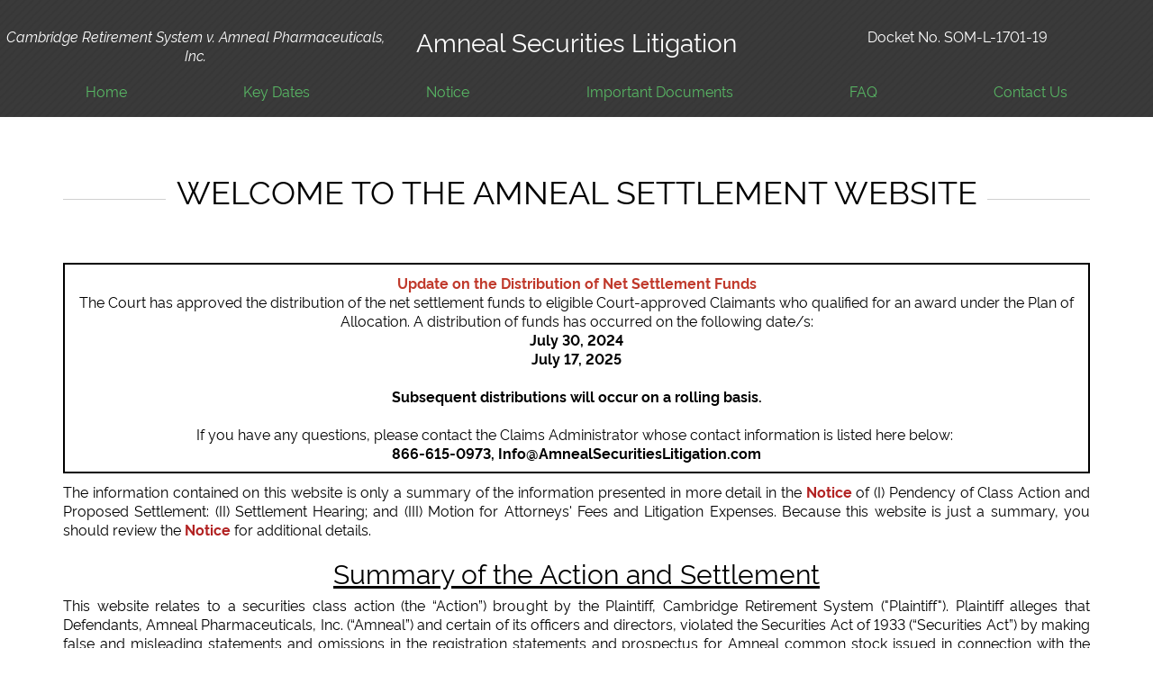

--- FILE ---
content_type: text/html; charset=utf-8
request_url: https://www.amnealsecuritieslitigation.com/
body_size: 3942
content:
<!DOCTYPE html>
<!--[if lt IE 7 ]><html class="ie ie6" lang="en"> <![endif]-->
<!--[if IE 7 ]><html class="ie ie7" lang="en"> <![endif]-->
<!--[if IE 8 ]><html class="ie ie8" lang="en"> <![endif]-->
<!--[if (gte IE 9)|!(IE)]><!-->
<html lang="en"> <!--<![endif]-->
<head>
	
    <script async src="https://www.googletagmanager.com/gtag/js?id=G-8WXY8NC653"></script>
<script>
  window.dataLayer = window.dataLayer || [];
  function gtag(){dataLayer.push(arguments);}
  gtag('js', new Date());

  gtag('config', 'G-8WXY8NC653');
  gtag('config', 'UA-228134842-1');

</script>
    <title>Home | Cambridge Retirement System v. Amneal Pharmaceuticals, Inc.</title>
<meta property="og:title" content="Home | Cambridge Retirement System v. Amneal Pharmaceuticals, Inc." />
<meta name="robots" content="" />
<meta name="keywords" content="Amneal Securities Litigation" />
<meta name="description" content="This is the homepage for the Amneal Securities Litigation" />
<meta property="og:description" content="This is the homepage for the Amneal Securities Litigation" />


	<meta http-equiv="content-type" content="text/html;charset=utf-8" />
	<meta name="viewport" content="width=device-width, initial-scale=1">
    <link rel="stylesheet" href="/common/bootstrap/3.4.1/css/bootstrap.min.css">
    <link rel="stylesheet" href="/themes/theme4/css/bootstrap-responsive.min.css">
    <link rel="stylesheet" href="/themes/theme4/css/flexslider.css">
    <link rel="stylesheet" href="/themes/theme4/css/prettyPhoto.css">
    <link rel="stylesheet" href="/themes/theme4/css/layout.css?v=2.1">
    <link rel="stylesheet" href="/themes/theme4/css/green.css">
    <link rel="stylesheet" href="/themes/theme4/css/hover-min.css">
    <link rel="stylesheet" href="/themes/theme4/css/print.css">
    <link rel="stylesheet" href="/common/css/rawline.css">
    
   
    
    <!--[if lt IE 9]>
		<script src="/themes/marvell/http://html5shim.googlecode.com/svn/trunk/html5.js"></script>
	<![endif]-->
    
    <noscript><link rel="stylesheet" href="/themes/theme4/css/no-js.css"></noscript>
    
    <link rel="stylesheet" href="/themes/theme4/css/theme4.min.css?v1.2" media="screen" />

    <style>
          #main a
        {
            color:#2e6335;
        }
            #main a:hover, #main a:focus
            {
                color:#000000;
            }
         #main div.bg-dark a
        {
            color:#58b764;
        }
            #main div.bg-dark a:hover, #main div.bg-dark a:focus
            {
                color:#6cd87a;
            }
    </style>
    
    
    
    
    
	<script type="text/javascript" src="/common/js/jquery-3.5.1.min.js"></script>
<script type="text/javascript" src="/themes/theme1/js/search.js?v=4"></script>

</head>

<body>
    
    
    
    <div style="background:#3a3a3a url(/themes/theme1/images/base-works.png) repeat;color:#fff;">
    
    <div class="col-lg-12" style="text-align:center;padding: 5px;">
        <div class="top-nav-top-row">
            <div class="col top-nav">
    Cambridge Retirement System v. Amneal Pharmaceuticals, Inc.
</div>
<div class="col top-nav">
    Amneal Securities Litigation
</div>
<div class="col top-nav">
    Docket No. SOM-L-1701-19
</div>

        </div>
    </div>  

    <div id="header">
        <div class="container-fluid">
            <div class="col-lg-12 col-md-12">
                <nav class="nav-menu version1">
                    <ul>
                        <li class="">
    <a href="/" target="" alt="Home">Home</a>
</li>
<li class="">
    <a href="/dates" target="" alt="Key Dates">Key Dates</a>
</li>
<li class="">
    <a href="/notice" target="" alt="Notice">Notice</a>
</li>
<li class="">
    <a href="/documents" target="" alt="Important Documents">Important Documents</a>
</li>
<li class="">
    <a href="/faq" target="" alt="FAQ">FAQ</a>
</li>
<li class="">
    <a href="/contact" target="" alt="Contact Us">Contact Us</a>
</li>

                    </ul>
                </nav>

            </div> <!-- End Row Fluid -->
        </div> <!-- End Container -->
    </div>
    
</div>
    <div id="main">
        <!-- Form -->
        <form  name="form1" method="post" id="form1">
<input type="hidden" name="c__Source" value="" />

            
            
<!-- Start Content Block -->
<div id="home" class="">
   <div class="container">
        <div class="header">
            <div class="base-header">
                <h2>Welcome to the Amneal Settlement Website</h2>
            </div>
        </div> 
    <p style="border: 2px solid rgb(0, 0, 0); padding: 10px; text-align: center;"><span style="color:#c0392b;"><strong>Update on the Distribution of Net Settlement Funds</strong></span><br>
The Court has approved the distribution of the net settlement funds to eligible Court-approved Claimants who qualified for an award under the Plan of Allocation. A distribution of funds has occurred on the following date/s:<br>
<strong>July 30, 2024<br>
July 17, 2025</strong><br>
<br>
<strong>Subsequent distributions will occur on a rolling basis.</strong><br>
<br>
If you have any questions, please contact the Claims Administrator whose contact information is listed here below:&nbsp;<br>
<strong>866-615-0973, Info@AmnealSecuritiesLitigation.com</strong></p>

<p style="text-align: justify;">The information contained on this website is only a summary of the information presented in more detail in the <a href="/admin/api/connectedapps.cms.extensions/asset?id=cfb05c4d-888c-4174-973b-b53c6b77bb20&languageId=1033&amp;inline=true" target="_blank"><span style="color:#b22222;">Notice</span>&nbsp;</a>of (I) Pendency of Class Action and Proposed Settlement: (II) Settlement Hearing; and (III) Motion for Attorneys' Fees and Litigation Expenses. Because this website is just a summary, you should review the <a href="/admin/api/connectedapps.cms.extensions/asset?id=cfb05c4d-888c-4174-973b-b53c6b77bb20&languageId=1033&amp;inline=true" target="_blank"><span style="color:#b22222;">Notice</span>&nbsp;</a>for additional details.</p>

<h2 style="text-align: center;"><u>Summary of the Action and Settlement</u></h2>

<p style="text-align: justify;">This website relates to a securities class action (the “Action”) brought by the Plaintiff, Cambridge Retirement System ("Plaintiff"). Plaintiff alleges that Defendants, Amneal Pharmaceuticals, Inc. (“Amneal”) and certain of its officers and directors,&nbsp;violated the Securities Act of 1933 (“Securities Act”) by making false and misleading statements and omissions in the registration statements and prospectus for Amneal common stock issued in connection with the business combination of Amneal Pharmaceuticals, LLC (“Legacy Amneal”) and Impax Laboratories, Inc. (“Impax”).&nbsp;</p>

<p style="text-align: justify;">Plaintiff and Defendants have settled the Action for $25,000,000 in cash (the “Settlement”). On August 15, 2022, the Court held a hearing to consider final approval of the Settlement and related matters. &nbsp;On August 16, 2022, the Court entered a final Judgment approving the Settlement and orders approving the Plan of Allocation and awarding attorney's fees and litigation expenses.</p>

<p style="text-align: justify;">The Settlement Class consist of:</p>

<p style="margin-left: 40px; text-align: justify;"><strong>all persons and entities who purchased or otherwise acquired publicly traded Class A common stock of Amneal (“Amneal Common Stock”) issued in connection with the business combination between Legacy Amneal and Impax pursuant or traceable to, or registered in the Registration Statement, during the period. From May 7, 2018 through May 5, 2021, inclusive the Settlement Class Period, and were damaged thereby.</strong></p>

<p style="text-align: justify;">Excluded from the Settlement Class are: (i) Defendants; (ii) Officers, directors, and affiliates of Amneal, Amneal Holdings, Legacy Amneal, or Impax, currently or during the Settlement Class Period;&nbsp;(iii) members of the Immediate Families of any individual included in (i) or (ii); (iv) any entity in which any Defendant has or had a controlling interest; and (v) the legal representatives, heirs, successors, or&nbsp;assigns of any person or entity included in (i), (ii) or (iii). &nbsp;Also excluded from the Settlement Class are any persons or entities who excluded themselves by submitting a request for exclusion that is accepted by the Court.</p>

<p style="text-align: justify;">The claims administration was completed in April 2024. On April 8, 2024, Plaintiff’s Counsel filed a Motion for Approval of Distribution Plan. The Court approved the Distribution Plan on June 7, 2024. The Initial Distribution of settlement funds to eligible claimants occurred in July 2024. The second distribution took place on July 17, 2025. Subsequent distributions will occur on a rolling basis, provided that net settlement funds are available.</p>

<p style="text-align: justify;">The Notice can be found in the menu at the top of this page.</p>

<h3 style="text-align: center;"><u>How do I obtain more information?</u></h3>

<p style="text-align: center;">Detailed information about the Action is contained in the <a href="/admin/api/connectedapps.cms.extensions/asset?id=cfb05c4d-888c-4174-973b-b53c6b77bb20&languageId=1033&amp;inline=true" target="_blank"><span style="color:#b22222;">Notice</span></a> available for download on the 'Notice' page on this website. Additional information can also be obtained by contacting the Claims Administrator by calling toll-free 1-866-615-0973 or emailing info@AmnealSecuritiesLitigation.com or mailing a letter to:</p>

<p style="text-align: center;"><em>Amneal Securities Litigation</em><br>
c/o JND Legal Administration<br>
P.O. Box 91234<br>
Seattle, WA 98111</p>

<p style="text-align: center;"><strong>Inquiries should NOT be directed to the Court or the Clerk of the Court.</strong></p>

<p>&nbsp;</p>

   </div>
</div> 
<!-- End Content Block -->


        </form>
        <div id="contact-info" class="notices bg-dark">
    <div class="container">
        <div class="header" style="margin-bottom: 10px;">
            <div class="base-header">
                <h2>For More Information</h2>
            </div>  
        </div>

        <div style="text-align:center;">

            <p>Visit this website often to get the most up-to-date information.</p>


            <div id="contact-details" style="text-align:center;max-width: 500px;margin: auto;">

                <div class="row" style="padding-bottom:5px;">
    <div class="a1 col-sm-4"><i class="glyphicon glyphicon-earphone"></i> Call </div>
    <div class="a2 col-sm-8"><a href="tel:866-615-0973">866-615-0973</a></div>
</div>




<div class="row" style="padding-bottom:5px;">
    <div class="a1 col-sm-4"><i class="glyphicon glyphicon-send"></i> Email </div>
    <div class="a2 col-sm-8"><a href="mailto:info@AmnealSecuritiesLitigation.com">info@AmnealSecuritiesLitigation.com</a></div>
</div>




<div class="row">
    <div class="a1 col-sm-4" ><i class="glyphicon glyphicon-envelope"></i> Mail </div>
    <div class="a2 col-sm-8" >
        <strong>Amneal Securities Litigation</strong><br>
c/o JND Legal Administration<br>
PO Box 91234<br>
Seattle, WA 98111
    </div>
</div>



            </div>

        </div>

    </div>
</div>
    </div>

    
    <div id="footer">
        <div class="container">
        
        <div class="copyright-text pull-left">
            <img src="/themes/theme4/images/jnd-logo.png" alt="JND Logo" style="height:26px; width:auto; margin-right:6px;" /> © <script type="text/javascript">  document.write(new Date().getFullYear());</script> JND Legal Administration. All rights reserved.
        </div> 
        
        <!-- Copyright Text -->
        
        
    <div class="pull-right" style="margin-top: 25px;">
        <a href="https://www.jndla.com/privacy-policy" target="_blank">Privacy Policy</a>
    </div>

        
        </div> <!-- End Container -->
    </div> 
    <!-- End Footer -->
    <!-- End Cookiebanner Block here -->
 
    <a href="#" class="scrollup" title="Back to Top!"><img src="/themes/theme1/images/back-to-top.png" alt="scroll up" /></a>

    <!-- JavaScript -->
    <script type='text/javascript' src='/common/bootstrap/3.4.1/js/bootstrap.min.js'></script>
    <script type="text/javascript" src="/themes/theme4/js/jquery-easing.js"></script>
    <script type='text/javascript' src='/themes/theme4/js/jquery.placeholder.min.js'></script>
    <script type='text/javascript' src='/themes/theme4/js/jquery.flexslider.js'></script>
    <script type='text/javascript' src='/themes/theme4/js/jquery.prettyPhoto.js'></script>
    <script type='text/javascript' src='/themes/theme4/js/jquery.isotope.min.js'></script>
    <script type='text/javascript' src='/themes/theme4/js/jquery.backstretch.min.js'></script>
    <script type="text/javascript" src="/themes/theme4/js/main.js?v=1"></script>
    <script type="text/javascript" src="/common/js/sticky.js?v=0.2"></script>
    <script type="text/javascript" src="/common/js/sticky-scroll.js?v=0.2"></script>
    
    
    
    

    
    <script>
    $(function()
    {
       $("a[href$='.pdf']").click(function()
       {
           var label = $(this).attr("alt");
           try
           {
               if($(this).attr("href").indexOf("/") > -1)
               {
                   var parts = $(this).attr("href").split("/");
                   label = parts[parts.length-1];
               }
           }catch(err)
           {
               console.log(err);
           }        
            gtag('event', 'click', {
                    'event_category': 'PDF Download',
                    'event_label': label
                });
       });
        $("a[href*='asset?id']").click(function()
       {
           var label = $(this).text();
           
            gtag('event', 'click', {
                    'event_category': 'PDF Download',
                    'event_label': label
                }); 
       });
    });
</script>
</body>
</html>

--- FILE ---
content_type: text/css
request_url: https://www.amnealsecuritieslitigation.com/themes/theme4/css/layout.css?v=2.1
body_size: 3939
content:
/* ========================= Site Styles ========================= */

/* Page Styles */

* {
    -moz-box-sizing: border-box;
    -webkit-box-sizing: border-box;
    box-sizing: border-box;
}

body {
    font-family: 'rawline', sans-serif;
    color: #000;
    font-size: 16px;
    line-height: 21px;
}

h1 {
    font-size: 58.5px;
}

h1,
h2,
h3,
h4,
h5,
h6 {
    font-weight: normal;
}

figure {
    margin: 0px;
}

figure img {
    width: 100%;
}


/* Links */

a,
a:visited {
    color: #e46437;
    -webkit-transition: background .2s ease, background-color .2s ease, border .2s ease, color .2s ease, opacity .2s ease-in-out, outline .2s ease;
    -moz-transition: background .2s ease, background-color .2s ease, border .2s ease, color .2s ease, opacity .2s ease-in-out, outline .2s ease;
    -ms-transition: background .2s ease, background-color .2s ease, border .2s ease, color .2s ease, opacity .2s ease-in-out, outline .2s ease;
    -o-transition: background .2s ease, background-color .2s ease, border .2s ease, color .2s ease, opacity .2s ease-in-out, outline .2s ease;
    transition: background .2s ease, background-color .2s ease, border .2s ease, color .2s ease, opacity .2s ease-in-out, outline .2s ease;
}

a:hover {
    text-decoration: none;
    color: #c55723;
}

/* Site Elements */
#list-notices li {
    margin-bottom: 12px;
}

#list-notices li .date {
    font-weight: 700;
}


input[type="text"] {
    height: 50px;
    padding: 0px 15px;
    font-family: 'rawline', sans-serif;
    border: 0px;
    outline: none;
    font-size: 14px;
    -moz-border-radius: 5px;
    -webkit-border-radius: 5px;
    border-radius: 5px;
    -moz-box-shadow: inset -1px 1px 2px #8a8a8a;
    -webkit-box-shadow: inset -1px 1px 2px #8a8a8a;
    box-shadow: inset -1px 1px 2px #8a8a8a;
}

textarea {
    padding: 15px;
    font-family: 'rawline', sans-serif;
    border: 0px;
    outline: none;
    font-size: 14px;
    -moz-border-radius: 5px;
    -webkit-border-radius: 5px;
    border-radius: 5px;
    -moz-box-shadow: inset -1px 1px 2px #8a8a8a;
    -webkit-box-shadow: inset -1px 1px 2px #8a8a8a;
    box-shadow: inset -1px 1px 2px #8a8a8a;
}

.btn {
    background-color: #e46437;
    padding: 18px 20px 17px;
    text-transform: uppercase;
    color: #FFF !important;
    line-height: 50px;
    font-size: 15px;
    font-family: 'rawline', sans-serif;
    font-weight: bold;
    -moz-border-radius: 5px;
    -webkit-border-radius: 5px;
    border-radius: 5px;
    text-transform: uppercase;
    border: 0px;
    -moz-box-shadow: 1px 1px 1px #2e2e2e;
    -webkit-box-shadow: 1px 1px 1px #2e2e2e;
    box-shadow: 1px 1px 1px #2e2e2e;
    -webkit-transition: background-color .2s ease;
    -moz-transition: background-color .2s ease;
    -ms-transition: background-color .2s ease;
    -o-transition: background-color .2s ease;
    transition: background-color .2s ease;
}

input[type="button"].btn,
input[type="submit"].btn,
input[type="reset"].btn,
button.btn {
    line-height: 1;
    padding: 18px 20px 17px;
}

.btn:hover {
    background-color: #c55723;
}

.btn:disabled {
    background-color: #a9a9a9;
}

.visuallyhidden {
    border: 0;
    clip: rect(0 0 0 0);
    height: 1px;
    margin: -1px;
    overflow: hidden;
    padding: 0;
    position: absolute;
    width: 1px;
}

figure.figure-hover {
    position: relative;
}

figure.figure-hover div {
    position: absolute;
    text-align: center;
    padding: 0px 20px;
    top: 0;
    left: 0;
    bottom: 0;
    right: 0;
    font-family: 'rawline', sans-serif;
    background-color: #e46437;
    -ms-filter: "progid: DXImageTransform.Microsoft.Alpha(Opacity=0)";
    opacity: 0;
    filter: alpha(opacity=0);
}

figure.figure-hover div p {
    margin: 0px;
    color: #FFF;
    font-weight: bold;
    font-size: 18px;
    line-height: 24px;
}

figure.figure-hover div i {
    font-style: normal;
    font-size: 12px;
    font-weight: normal;
    text-transform: uppercase;
    display: block;
    margin-top: 5px;
    line-height: 16px;
}

figure.figure-hover div .icon-hover {
    width: 48px;
    height: 48px;
    position: absolute;
    right: 0;
    bottom: 0;
}

/* Figure hover icon */
figure.figure-hover div .icon-hover.icon-hover-plus {
    background: url(../images/icon-hover-plus.png) no-repeat;
}

.scrollup {
    width: 54px;
    height: 54px;
    position: fixed;
    bottom: 0px;
    right: 20px;
    display: none;
    text-indent: -9999px;
    background: url('../images/back-to-top.png') no-repeat;
    z-index: 400;
}

/* ================Top Nav=============== */

.top-nav-top-row>.col:first-child {
    font-style: italic;
}



/* ========================= Header ========================= */

#header {
    height: 80px;
    position: relative;
    z-index: 200;
}

#header .nav-menu {
    text-align: center;
}

#header .nav-menu ul {
    margin: 0px;
    display: -webkit-flex;
    /* Safari */
    -webkit-justify-content: space-around;
    /* Safari 6.1+ */
    display: flex;
    justify-content: space-around;
    padding: 0;
}

#header .nav-menu ul li {
    list-style-type: none;
    padding: 30px 0px;
    float: left;
    /*width:14%;*/
}

#header .nav-menu ul li.logo {
    text-align: center;
    width: 16%;
    padding: 0px;
}

#header .nav-menu ul li.logo .logo-base {
    width: 100px;
    height: 100px;
    background: url(../images/base-logo.png) no-repeat;
    padding-top: 20px;
    display: inline-block;
}

#header .nav-menu ul li.logo .logo-base img {
    -ms-filter: "progid:DXImageTransform.Microsoft.Alpha(Opacity=50)";
    filter: alpha(opacity=50);
    opacity: 0.5;
}
}

#header .nav-menu ul li a {
    color: #6a6a6a;
    display: inline-block !important;
    text-transform: uppercase;
    font-size: 13px;
    font-weight: bold;
    padding: 5px 10px !important;
}

#header select {
    display: none;
    width: 100%;
    height: 40px;
    padding: 11px 15px;
    margin: 0px;
    border: 0px;
    outline: none;
    -moz-border-radius: 0px;
    -webkit-border-radius: 0px;
    border-radius: 0px;
}

@media(min-width: 1200px) {
    .top-nav-top-row {
        display: flex;
    }
}

.top-nav-top-row .col {
    -webkit-flex-basis: 0;
    -ms-flex-preferred-size: 0;
    flex-basis: 0;
    -webkit-box-flex: 1;
    -webkit-flex-grow: 1;
    -ms-flex-positive: 1;
    flex-grow: 1;
    max-width: 100%;
}

.big-green {
    background-color: #118320;
}
 
.big-red {
    background-color: #C0392B;
}   
.big-green, .big-red {
    padding: 0 50px;
    text-transform: uppercase;
    color: #fff !important;
    line-height: 50px;
    font-size: 15px;
    font-family: Ruda, Arial, sans-serif;
    font-weight: bold;
    -moz-border-radius: 5px;
    -webkit-border-radius: 5px;
    border-radius: 0;
    text-decoration: none;
    text-transform: uppercase;
    border: none;
    display: inline-block;
    -moz-box-shadow: 1px 1px 1px #2e2e2e;
    -webkit-box-shadow: 1px 1px 1px #2e2e2e;
    box-shadow: 1px 1px 1px #2e2e2e;
    -webkit-transition: background-color .2s ease;
    -moz-transition: background-color .2s ease;
    -ms-transition: background-color .2s ease;
    -o-transition: background-color .2s ease;
    transition: background-color .2s ease -webkit-border-radius: 5px;
    -moz-border-radius: 5px;
    border-radius: 5px;
}

.big-green:hover {
    background-color: #398439;
    text-decoration: none;
}
.big-red:hover {
    background-color: #d72b19;
    text-decoration: none;
}


/* ========================= Slider ========================= */

#slider {
    height: 500px;
    background: #4a4a4a url(../images/sliders/1.jpg) no-repeat center;
    text-align: center;
    font-family: 'rawline', sans-serif;
    color: #FFF;
    position: relative;
    -moz-background-size: cover;
    -webkit-background-size: cover;
    background-size: cover;
}

#slider .slider-overlay {
    position: absolute;
    left: 0;
    top: 0;
    right: 0;
    bottom: 0;
    background: url(../images/base-slider-overlay.png) repeat;
}

#slider .flexslider,
#slider .flexslider .flex-viewport {
    width: 100%;
    height: 100%;
}

#slider .flex-direction-nav a {
    top: 0;
    margin: -390px 0px 0px 0px;
}

#slider ul li {
    position: relative;
    top: 85px;
}

#slider ul li p {
    margin: 0px;
}

#slider ul li p span {
    background: url(../images/base-slider-text.png) repeat;
    font-size: 48px;
    width: 680px;
    padding: 15px 20px;
    text-align: center;
    line-height: 56px;
    margin-bottom: 1px;
    display: inline-block;
}

#slider ul li p .btn-link {
    background: url(../images/base-slider-button.png) repeat;
    font-size: 30px;
    width: 680px;
    padding: 15px 20px;
    text-align: center;
    line-height: 36px;
    font-weight: bold;
    color: #FFF;
    text-transform: uppercase;
    display: inline-block;
}

#slider ul li p .btn-link.btn-link-half {
    width: 338px;
}

#slider ul li p .btn-link:hover {
    background: #e46437 url(../images/base-slider-button.png) repeat;
}



/* ========================= Main ========================= */

#main {
    margin-top: 80px;
}

#main .header {
    margin: 60px 0px 40px;
    text-align: center;
}

#main .header .base-header {
    background: url(../images/border-header.png) repeat-x center center;
}

#main .header h2 {
    font-size: 36px;
    text-transform: uppercase;
    line-height: 42px;
    margin: 0px 0px 20px;
    background-color: #FFF;
    width: 600px;
    display: inline-block;
}

#main .header figure {
    background-color: #FFF;
    width: 600px;
    display: inline-block;
}

#main .header figure img {
    width: auto;

}

#main .header p {
    font-size: 16px;
    /*color:#7a7a7a;*/
}

/* Introduction */

#main .introduction {
    text-align: center;
    color: #4a4a4a;
    font-size: 20px;
    line-height: 26px;
}

/* Features */

#main .features .item {
    text-align: center;
    margin-bottom: 40px;
}

#main .features .flexslider {
    position: relative;
}

#main .features .flexslider .slides img {
    width: 128px;
    height: 128px;
    display: inline;
}

#main .features .flexslider .slides h4 {
    font-weight: bold;
    margin: 30px 0px 25px;
}

/* Works */

#main .works {
    padding: 50px 0px 48px;
    margin-top: 60px;
    background: #3a3a3a url(../images/base-works.png) repeat;
}

#main .works h2 {
    font-size: 36px;
    text-transform: uppercase;
    line-height: 42px;
    margin: 0px 0px 10px;
    color: #FFF;
}

#main .works p {
    font-size: 18px;
    color: #FFF;
    margin-bottom: 25px;
}

#main .works .works-filter {
    margin: 0px 0px 33px;
}

#main .works .works-filter li {
    list-style-type: none;
    display: inline;
}

#main .works .works-filter li a {
    padding: 8px 12px;
    background-color: #2a2a2a;
    font-family: 'rawline', sans-serif;
    font-size: 12px;
    color: #FFF;
    font-weight: bold;
    -moz-border-radius: 5px;
    -webkit-border-radius: 5px;
    border-radius: 5px;
}

#main .works .works-filter li a:hover,
#main .works .works-filter li a.active {
    background-color: #e46437;
}

#main .works .works-items {
    margin-left: -0.9615384615384615%;
}

#main .works .works-items .item {
    margin: 12px 0.9615384615384615%;
}

#main .works .works-items .item figure {
    border: 6px solid #FFF;
    -moz-border-radius: 6px;
    -webkit-border-radius: 6px;
    border-radius: 6px;
    -moz-box-shadow: inset -1px 1px 2px #a9a9a9;
    -webkit-box-shadow: inset -1px 1px 2px #a9a9a9;
    box-shadow: inset -1px 1px 2px #a9a9a9;
}

#main .works .works-items .item figure div {
    -moz-box-shadow: inset -1px 1px 2px #a9a9a9;
    -webkit-box-shadow: inset -1px 1px 2px #a9a9a9;
    box-shadow: inset -1px 1px 2px #a9a9a9;
}

/* Isotope */

.isotope-item {
    z-index: 2;
}

.isotope-hidden.isotope-item {
    pointer-events: none;
    z-index: 1;
}

.isotope,
.isotope .isotope-item {
    -webkit-transition-duration: 0.8s;
    -moz-transition-duration: 0.8s;
    transition-duration: 0.8s;
}

.isotope {
    -webkit-transition-property: height, width;
    -moz-transition-property: height, width;
    transition-property: height, width;
}

.isotope .isotope-item {
    -webkit-transition-property: -webkit-transform, opacity;
    -moz-transition-property: -moz-transform, opacity;
    -ms-transition-property: -ms-transform, opacity;
    -o-transition-property: top, left, opacity;
    transition-property: transform, opacity;
}

/* Teams 

#main .teams { margin-bottom:30px; }
	#main .teams .item figure { position:relative; }
		#main .teams .item figure .name {
			background:	url(../images/base-teams-name.png) repeat;
			position:absolute;
			left:0;
			bottom:0;
			font-size:16px;
			color:#FFF;
			font-family:Ruda, Arial, sans-serif;
			text-transform:uppercase;
			padding:12px 15px;
		}
	#main .teams .item p {
		padding:15px;
		background-color:#f6f6f6;
		font-size:14px;
		line-height:20px;
		color:#7a7a7a;
		margin:0px;
		position:relative;
	}
	#main .teams .item .top-border {
		width:100%;
		height:4px;
		background:	url(../images/border-teams.png) repeat-x;
		position:absolute;
		bottom:-4px;
		left:0;
	}
	#main .teams .item .social { margin:0px; }
		#main .teams .item .social li {
			width:20%;
			float:left;
			list-style-type:none;
			margin-bottom:30px;
		}
			#main .teams .item .social li a {
				float:left;
				width:100%;
				background-color:#e46437;
				text-align:center;
				padding:20px 0px;
				list-style-type:none;
				border-bottom:4px solid #c0c0c0;
			}
			#main .teams .item .social li:nth-child(even) a { background-color:#f8835a; }
			#main .teams .item .social li a:hover { background-color:#3a3a3a; }
			
/* Testimonials */

#main .testimonials .header {
    margin-top: 0px;
}

#main .testimonials ul li {
    text-align: center;
}

#main .testimonials ul li p {
    font-size: 18px;
    line-height: 22px;
    margin-bottom: 20px;
}

#main .testimonials ul li .name {
    font-size: 13px;
    color: #FFF;
    background-color: #e46437;
    padding: 10px 12px 8px;
    display: inline;
    -moz-border-radius: 3px;
    -webkit-border-radius: 3px;
    border-radius: 3px;
    line-height: 34px;
}

/* Contact */

.cms-form-confirmation {
    font-size: 24px;
}

#main .contact {
    padding: 50px 0px 60px;
    margin-top: 60px;
    /*background:#3a3a3a url(../images/base-contact.jpg) no-repeat center center;*/
    background-color: #f1f1f1;
}

#main .contact h2 {
    font-size: 36px;
    text-transform: uppercase;
    line-height: 42px;
    margin: 0px 0px 10px;
    /*color:#FFF;*/
}

#main .contact p {
    font-size: 16px;
    color: #a9a9a9;
    margin-bottom: 25px;
}

#main .contact input[type="text"] {
    width: 100%;
    margin-bottom: 20px;
}

#main .contact textarea {
    width: 100%;
    height: 190px;
    margin-bottom: 20px;
}

#main .contact .alert {
    float: left;
    margin: 0px;
    width: 86%;
    padding: 13px 18px;
}

#main .contact .alert .close {
    top: 0;
    right: 0;
}

/* Tweets */

#main .tweets {
    padding: 30px 0px;
    background-color: #e46437;
    color: #ffcdbc;
    font-size: 28px;
    font-family: 'rawline', sans-serif;
    text-shadow: #a63d19 1px 1px;
}

#main .tweets .container {
    background: url(../images/twitter-logo.png) no-repeat center left;
}

#main .tweets a {
    color: #FFF;
}

#main .tweets a:hover {
    color: #ffcdbc;
}

#main .tweets ul {
    margin: 0px;
}

#main .tweets ul li {
    line-height: 34px;
    padding-left: 80px;
    list-style-type: none;
}

#main .tweets ul li .date {
    font-size: 13px;
    line-height: 18px;
}



/* ========================= Footer ========================= */

#footer {
    padding: 12px;
    padding-bottom: 25px;
}

/* Copyright Text */

#footer .copyright-text {
    font-size: 13px;
    margin-top: 25px;
}

#footer .pull-right a {
    color: #118320 !important;
    text-decoration: underline;
}

#footer .privacy {
    margin-top: 25px;
}

#footer .privacy a {
    font-weight: bold;
}


/* Social Media */

#footer .social {
    margin: 20px 0px;
}

#footer .social li {
    list-style-type: none;
    display: inline;
}

#footer .social li img {
    width: 24px;
    height: 24px;
    margin: 0px 2px;
    -webkit-transition: opacity .2s ease-in-out;
    -moz-transition: opacity .2s ease-in-out;
    -ms-transition: opacity .2s ease-in-out;
    -o-transition: opacity .2s ease-in-out;
    transition: opacity .2s ease-in-out;
}

#footer .social li a img:hover {
    -ms-filter: "progid: DXImageTransform.Microsoft.Alpha(Opacity=60)";
    opacity: .6;
    filter: alpha(opacity=60);
}



select {
    width: 100%;
}

.contact label {
    font-size: 90%;
    letter-spacing: -1px;
    text-align: right;
}

.top-nav-top-row .top-nav {
    margin-top: 25px;
}

.top-nav-top-row .top-nav:nth-child(2) {
    font-size: 28px;
    line-height: 32px;
}

/* ========================= CSS Hacks ========================= */

.ie input[type="text"] {
    line-height: 50px;
}

.ie #main .works {
    padding-bottom: 52px;
}

.ie #main .works .works-filter {
    margin: 0px 0px 30px;
}

.ie #main .works .works-items {
    margin-left: -0.85%;
}

.ie #main .works .works-items .item {
    margin: 8px 0.85%;
}

.ie #main .contact .alert {
    width: 83%;
}

.ie #footer .social li {
    float: left;
    width: 24px;
    margin: 0px 2px;
}

.ie #footer .social li img {
    float: left;
}

.ie7 #header .nav-menu ul li.logo .logo-base {
    height: 80px;
}

.ie7 #slider .flexslider,
#slider .flexslider .flex-viewport {
    height: 500px;
}

.ie7 #slider ul li p .btn-link.btn-link-half {
    width: 318px;
}

.ie7 .flex-control-nav {
    bottom: -30px;
}

.ie7 #main .teams .item .social li {
    width: 19.85%;
}

.ie7 #main .contact input[type="text"],
.ie7 #main .contact textarea {
    width: 93%;
}

.ie7 #main .contact .alert {
    width: 78%;
}

/* ========================= Media Queries ========================= */

@media (min-width: 980px) and (max-width: 1199px) {

    #main .works {
        padding-bottom: 52px;
    }

    #main .works .works-filter {
        margin: 0px 0px 30px;
    }

    #main .works .works-items {
        margin-left: -0.94%;
    }

    #main .works .works-items .item {
        margin: 8px 0.94%;
    }

    #main .contact .alert {
        width: 83%;
    }

}

@media (min-width: 768px) and (max-width: 979px) {

    #header .row-fluid .span1 {
        display: none;
    }

    #header .row-fluid .nav-menu {
        width: 100%;
        margin: 0px;
    }

    #main .works {
        padding-bottom: 53px;
    }

    #main .works .works-filter {
        margin: 0px 0px 30px;
    }

    #main .works .works-items .item {
        margin-top: 7px;
        margin-bottom: 7px;
    }

    #main .contact .alert {
        width: 78%;
    }

}

@media (max-width: 767px) {
    .green {
        margin-bottom: 15px;
    }

    .scrollup {
        display: none !important;
    }

    #header {
        height: 140px;
        margin: 0px -20px;
        width: 100%;
    }

    #header .row-fluid .span1,
    #header .nav-menu ul li {
        display: none;
    }

    #header .nav-menu ul li.logo {
        float: none;
        display: inline-block;
        margin: 0px auto;
    }

    #header select {
        display: block;
    }

    #slider {
        padding-top: 100px;
        margin: -100px -20px 0px;
    }

    #slider .flex-direction-nav a {
        width: 50px;
        height: 50px;
        background: url(../images/bg-direction-nav2.png) no-repeat 0 0;
    }

    #slider .flex-direction-nav .flex-next {
        background-position: 100% 0;
        right: 0px;
    }

    #slider .flex-direction-nav .flex-prev {
        left: 0px;
    }

    #slider ul li {
        top: 145px;
    }

    #slider ul li p span,
    #slider ul li p .btn-link {
        width: 100%;
    }

    #slider ul li p span {
        font-size: 42px;
        line-height: 50px;
    }

    #slider ul li p .btn-link {
        font-size: 24px;
        line-height: 30px;
    }

    #slider ul li p .btn-link.btn-link-half {
        width: 49.5%;
    }

    #main .header h2,
    #main .header figure {
        width: 100%;
    }

    #main .works {
        margin-left: -20px;
        margin-right: -20px;
        padding-left: 20px;
        padding-right: 20px;
        padding-bottom: 20px;
        text-align: center;
    }

    #main .works .works-filter {
        margin: 0px 0px 40px;
        overflow: hidden;
    }

    #main .works .works-filter li {
        display: block;
        float: left;
        width: 50%;
    }

    #main .works .works-filter li a {
        float: left;
        width: 100%;
        -moz-border-radius: 0px;
        -webkit-border-radius: 0px;
        border-radius: 0px;
        text-align: center;
        font-size: 14px;
        padding: 12px;
    }

    #main .works .works-items {
        margin: 0px;
    }

    #main .works .works-items .item {
        margin: 0px;
        width: 49.9%;
        float: left;
    }

    #main .works .works-items .item figure {
        border: 0px;
        -moz-border-radius: 0;
        -webkit-border-radius: 0;
        border-radius: 0;
        -moz-box-shadow: none;
        -webkit-box-shadow: none;
        box-shadow: none;
    }

    #main .contact,
    #main .tweets {
        margin-left: -20px;
        margin-right: -20px;
        padding-left: 20px;
        padding-right: 20px;
    }

    #main .contact {
        text-align: center;
    }

    #main .contact .btn {
        float: none;
    }

    #main .contact .alert {
        float: none;
        width: 100%;
        margin-top: 20px;
    }

    #footer {
        text-align: center;
    }

    #footer .copyright-text,
    #footer .social {
        float: none;
    }

    #footer .social li img {
        width: 28px;
        height: 28px;
        margin: 3px 2px;
    }

}

@media (max-width: 600px) {

    #header .row-fluid .nav-menu li {
        display: none;
    }

    #header .row-fluid .nav-menu li.logo {
        display: block;
        width: 100%;
    }

}

@media (max-width: 540px) {

    #slider .flex-direction-nav {
        display: none;
    }

    #slider ul li {
        top: 140px;
    }

    #slider ul li p span {
        font-size: 38px;
        line-height: 46px;
    }

    #slider ul li p .btn-link {
        font-size: 20px;
        line-height: 26px;
    }

}

@media (max-width: 480px) {

    .contact label {
        text-align: left;
    }

    #slider ul li {
        top: 160px;
    }

    #slider ul li p span {
        font-size: 24px;
        line-height: 32px;
    }

    #slider ul li p .btn-link {
        font-size: 16px;
        line-height: 22px;
    }

    #main .works .works-filter li {
        float: none;
        width: 100%;
    }

    #main .works .works-items .item {
        width: 100%;
        float: none;
    }

    #main .tweets .container {
        background: none;
    }

    #main .tweets ul li {
        padding-left: 0px;
    }

}

@media (max-width: 300px) {

    #slider ul li {
        top: 125px;
    }

    #slider ul li p span {
        font-size: 18px;
        line-height: 26px;
    }

    #slider ul li p .btn-link {
        font-size: 14px;
        line-height: 20px;
    }

    #slider ul li p .btn-link.btn-link-half {
        width: 49%;
    }

}

--- FILE ---
content_type: text/css
request_url: https://www.amnealsecuritieslitigation.com/common/css/rawline.css
body_size: 335
content:
@font-face {
    font-family: 'rawline';
    src: url('rawline-100.eot');
    src: url('/common/fonts/rawline-100.eot?#iefix') format('embedded-opentype'),
        url('/common/fonts/rawline-100.woff2') format('woff2'),
        url('/common/fonts/rawline-100.woff') format('woff'),
        url('/common/fonts/rawline-100.ttf') format('truetype'),
        url('/common/fonts/rawline-100.svg') format('svg');
    font-weight: 100;
    font-style: normal;
}



@font-face {
    font-family: 'rawline';
    src: url('/common/fonts/rawline-100i.eot');
    src: url('/common/fonts/rawline-100i.eot?#iefix') format('embedded-opentype'),
        url('/common/fonts/rawline-100i.woff2') format('woff2'),
        url('/common/fonts/rawline-100i.woff') format('woff'),
        url('/common/fonts/rawline-100i.ttf') format('truetype'),
        url('/common/fonts/rawline-100i.svg') format('svg');
    font-weight: 100;
    font-style: italic;

}



@font-face {
    font-family: 'rawline';
    src: url('/common/fonts/rawline-200.eot');
    src: url('/common/fonts/rawline-200.eot?#iefix') format('embedded-opentype'),
        url('/common/fonts/rawline-200.woff2') format('woff2'),
        url('/common/fonts/rawline-200.woff') format('woff'),
        url('/common/fonts/rawline-200.ttf') format('truetype'),
        url('/common/fonts/rawline-200.svg') format('svg');
    font-weight: 200;
    font-style: normal;

}



@font-face {
    font-family: 'rawline';
    src: url('/common/fonts/rawline-200i.eot');
    src: url('/common/fonts/rawline-200i.eot?#iefix') format('embedded-opentype'),
        url('/common/fonts/rawline-200i.woff2') format('woff2'),
        url('/common/fonts/rawline-200i.woff') format('woff'),
        url('/common/fonts/rawline-200i.ttf') format('truetype'),
        url('/common/fonts/rawline-200i.svg') format('svg');
    font-weight: 200;
    font-style: italic;

}



@font-face {
    font-family: 'rawline';
    src: url('/common/fonts/rawline-300-.eot');
    src: url('/common/fonts/rawline-300-.eot?#iefix') format('embedded-opentype'),
        url('/common/fonts/rawline-300.woff2') format('woff2'),
        url('/common/fonts/rawline-300.woff') format('woff'),
        url('/common/fonts/rawline-300.ttf') format('truetype'),
        url('/common/fonts/rawline-300.svg') format('svg');
    font-weight: 300;
    font-style: normal;

}



@font-face {
    font-family: 'rawline';
    src: url('/common/fonts/rawline-300i.eot');
    src: url('/common/fonts/rawline-300i.eot?#iefix') format('embedded-opentype'),
        url('/common/fonts/rawline-300i.woff2') format('woff2'),
        url('/common/fonts/rawline-300i.woff') format('woff'),
        url('/common/fonts/rawline-300i.ttf') format('truetype'),
        url('/common/fonts/rawline-300i.svg') format('svg');
    font-weight: 300;
    font-style: italic;

}



@font-face {
    font-family: 'rawline';
    src: url('/common/fonts/rawline-400.eot');
    src: url('/common/fonts/rawline-400.eot?#iefix') format('embedded-opentype'),
        url('/common/fonts/rawline-400.woff2') format('woff2'),
        url('/common/fonts/rawline-400.woff') format('woff'),
        url('/common/fonts/rawline-400.ttf') format('truetype'),
        url('/common/fonts/rawline-400.svg') format('svg');
    font-weight: 400;
    font-style: normal;

}



@font-face {
    font-family: 'rawline';
    src: url('/common/fonts/rawline-400i.eot');
    src: url('/common/fonts/rawline-400i.eot?#iefix') format('embedded-opentype'),
        url('/common/fonts/rawline-400i.woff2') format('woff2'),
        url('/common/fonts/rawline-400i.woff') format('woff'),
        url('/common/fonts/rawline-400i.ttf') format('truetype'),
        url('/common/fonts/rawline-400i.svg') format('svg');
    font-weight: 400;
    font-style: italic;

}



@font-face {
    font-family: 'rawline';
    src: url('/common/fonts/rawline-500.eot');
    src: url('/common/fonts/rawline-500.eot?#iefix') format('embedded-opentype'),
        url('/common/fonts/rawline-500.woff2') format('woff2'),
        url('/common/fonts/rawline-500.woff') format('woff'),
        url('/common/fonts/rawline-.ttf') format('truetype'),
        url('/common/fonts/rawline-500.svg') format('svg');
    font-weight: 500;
    font-style: normal;

}



@font-face {
    font-family: 'rawline';
    src: url('/common/fonts/rawline-500i.eot');
    src: url('/common/fonts/rawline-500i.eot?#iefix') format('embedded-opentype'),
        url('/common/fonts/rawline-500i.woff2') format('woff2'),
        url('/common/fonts/rawline-500i.woff') format('woff'),
        url('/common/fonts/rawline-500i.ttf') format('truetype'),
        url('/common/fonts/rawline-500i.svg') format('svg');
    font-weight: 500;
    font-style: italic;

}



@font-face {
    font-family: 'rawline';
    src: url('/common/fonts/rawline-600.eot');
    src: url('/common/fonts/rawline-600.eot?#iefix') format('embedded-opentype'),
        url('/common/fonts/rawline-600.woff2') format('woff2'),
        url('/common/fonts/rawline-600.woff') format('woff'),
        url('/common/fonts/rawline-600.ttf') format('truetype'),
        url('/common/fonts/rawline-600.svg') format('svg');
    font-weight: 600;
    font-style: normal;

}



@font-face {
    font-family: 'rawline';
    src: url('/common/fonts/rawline-600i.eot');
    src: url('/common/fonts/rawline-600i.eot?#iefix') format('embedded-opentype'),
        url('/common/fonts/rawline-600i.woff2') format('woff2'),
        url('/common/fonts/rawline-600i.woff') format('woff'),
        url('/common/fonts/rawline-600i.ttf') format('truetype'),
        url('/common/fonts/rawline-600i.svg') format('svg');
    font-weight: 600;
    font-style: italic;

}



@font-face {
    font-family: 'rawline';
    src: url('/common/fonts/rawline-700.eot');
    src: url('/common/fonts/rawline-700.eot?#iefix') format('embedded-opentype'),
        url('/common/fonts/rawline-700.woff2') format('woff2'),
        url('/common/fonts/rawline-700.woff') format('woff'),
        url('/common/fonts/rawline-700.ttf') format('truetype'),
        url('/common/fonts/rawline-700.svg') format('svg');
    font-weight: 700;
    font-style: normal;

}



@font-face {
    font-family: 'rawline';
    src: url('/common/fonts/rawline-700i.eot');
    src: url('/common/fonts/rawline-700i.eot?#iefix') format('embedded-opentype'),
        url('/common/fonts/rawline-700i.woff2') format('woff2'),
        url('/common/fonts/rawline-700i.woff') format('woff'),
        url('/common/fonts/rawline-700i.ttf') format('truetype'),
        url('/common/fonts/rawline-700i.svg') format('svg');
    font-weight: 700;
    font-style: italic;

}


--- FILE ---
content_type: application/x-javascript
request_url: https://www.amnealsecuritieslitigation.com/common/js/sticky.js?v=0.2
body_size: 422
content:
$(function() {
  var $window = $(window);
  
  $(".sticky-container").each(function()
  {
    var $content = $(this);
    var $aside = $(this).find(".sticky-aside");
    //var asideHeightAdjustment = $window.height() - $aside.height();   //would be used if we have the top stick, but we just want the bottom to stick

      // Make initial adjustment
      adjustAside();
    
      // Adjust on scroll event
      $window.scroll(adjustAside);
    
      function adjustAside() {
          
        // Bounds relative to viewport
        var $contentRect = $content[0].getBoundingClientRect();
    
    
        // Div associated with sidebar has moved up past viewport
        var threshold =  0; //($window.height() - $asideHeight)  * -1;
        if ($contentRect.top < threshold) {
            var $asideHeight = $aside.outerHeight()
          
          // Move sidebar down as long as it still fits inside associated div
          if ($contentRect.bottom > $asideHeight) {
            $aside.css({
              marginTop: $contentRect.top * -1
            })
          } else {
            $aside.css({
              marginTop: $content.innerHeight() - $asideHeight
            })
          }
        } else {
          // Set sidebar to top of associated div
          $aside.css({
            marginTop: 0
          })
        }
      }
  });
});

/* bottom version

$(function() {
  var $window = $(window);
  
  $(".sticky-container").each(function()
  {
    var $content = $(this);
    var $aside = $(this).find(".sticky-aside");
    //var asideHeightAdjustment = $window.height() - $aside.height();   //would be used if we have the top stick, but we just want the bottom to stick

      // Make initial adjustment
      adjustAside();
    
      // Adjust on scroll event
      $window.scroll(adjustAside);
    
      function adjustAside() {
          
        // Bounds relative to viewport
        var $contentRect = $content[0].getBoundingClientRect();
    
    
        var $asideHeight = $aside.outerHeight() + 10;   //+10 gives padding
        // Div associated with sidebar has moved up past viewport
        //if (($contentRect.top + asideHeightAdjustment) < 0) {
        var threshold = ($window.height() - $asideHeight)  * -1; // 0;
        if ($contentRect.top < threshold) {
    
          // Move sidebar down as long as it still fits inside associated div
          if ($contentRect.bottom > $asideHeight) {
            var marginTop =  ($contentRect.top + threshold) * -1;
            $aside.css({
              marginTop: marginTop
            })
          } else {
            $aside.css({
              marginTop: $content.innerHeight() - $asideHeight
            })
          }
        } else {
          // Set sidebar to top of associated div
          $aside.css({
            marginTop: 0
          })
        }
      }
  });
});

*/

--- FILE ---
content_type: application/x-javascript
request_url: https://www.amnealsecuritieslitigation.com/themes/theme1/js/search.js?v=4
body_size: 3659
content:
var jndFaq = {
    EnableSearchBox: false,
    ShowQuestionListWhenSearchIsEmpty: false,
    ShowQuestionCategoryHeadersInList: false,
    EnableAutoNumbering: false,
    SearchPlaceholderText: 'Search...',
    ExpandCollapseText: 'Expand/Collapse All',
    NoResultsHtml: 'No keywords found. If you need additional assistance, please <a href="#contact-info">Contact Us</a>.',
    ResultsFoundText: 'Based on your search, you may find the following questions helpful:'
}
$(function()
{
    //need to do this before initializing the rest of the faq features
    if(window.location.href.indexOf("/fr/") > -1)
    {
        setFrenchLanguageValues();
    }
    
    if(window.location.href.indexOf("/pt/") > -1)
    {
        setBrazilianLanguageValues();
    }
    
    if(window.location.href.indexOf("/ko/") > -1)
    {
        setKoreanLanguageValues();
    }
    
    if(window.location.href.indexOf("/es/") > -1)
    {
        setSpanishLanguageValues();
    }
    
    
    
    if($("body").hasClass("call-center"))
    {
        setFaqConfigValues();

        runFaqMarkupScripts();
        jndFaq.ShowQuestionCategoryHeadersInList = true;
      
        if(jndFaq.EnableSearchBox)
        {
            initFaqSearchVersion2();
        }
    }else{
        initFaqSearch();
    }
});
function setFrenchLanguageValues()
{
    jndFaq.SearchPlaceholderText = "Rechercher...";
    jndFaq.ExpandCollapseText = "Etendre/Réduire tout";
    jndFaq.NoResultsHtml = "Pas de mots clés trouvés. Si vous avez besoin plus d’assistance, veuillez <a href='#contact-info'>nous contacter</a>.";
    jndFaq.ResultsFoundText = "En fonction de vos recherches, les questions suivantes pourront vous tre utiles:";
    
    //this section covers the older faq js
    $("#page-search").attr("placeholder",jndFaq.SearchPlaceholderText);
    $(".faq-toggle-questions").text(jndFaq.ExpandCollapseText);
}
function setBrazilianLanguageValues()
{
    jndFaq.SearchPlaceholderText = "Procurar...";
    jndFaq.ExpandCollapseText = "Expandir/Recolher";
    jndFaq.NoResultsHtml = "Nenhuma palavra-chave encontrada. Se você precisar de assistência adicional, Entre em <a href='#contact-info'>Contato Conosco</a>.";
    jndFaq.ResultsFoundText = "Com base em sua pesquisa, você pode considerar as seguintes perguntas úteis:";
    
    //this section covers the older faq js
    $("#page-search").attr("placeholder",jndFaq.SearchPlaceholderText);
    $(".faq-toggle-questions").text(jndFaq.ExpandCollapseText);
}
function setKoreanLanguageValues()
{
    jndFaq.SearchPlaceholderText = "검색...";
    jndFaq.ExpandCollapseText = "열기/접기";
    jndFaq.NoResultsHtml = "키워드를 찾을 수 없습니다. 추가 지원이 필요한 경우 <a href='#contact-info'>당사에 문의하십시오</a>.";
    jndFaq.ResultsFoundText = "검색을 바탕으로, 다음 질문이 도움이 될 수 있습니다:";
    
    //this section covers the older faq js
    $("#page-search").attr("placeholder",jndFaq.SearchPlaceholderText);
    $(".faq-toggle-questions").text(jndFaq.ExpandCollapseText);
}
function setSpanishLanguageValues()
{
    jndFaq.SearchPlaceholderText = "Buscar...";
    jndFaq.ExpandCollapseText = "Expandir/Contraer";
    jndFaq.NoResultsHtml = "No se han encontrado palabras clave. Si necesita más ayuda, <a href='#contact-info'>contáctenos</a>.";
    jndFaq.ResultsFoundText = "A partir de su búsqueda, pueden resultarle útiles las siguientes preguntas:";
    
    //this section covers the older faq js
    $("#page-search").attr("placeholder",jndFaq.SearchPlaceholderText);
    $(".faq-toggle-questions").text(jndFaq.ExpandCollapseText);
}




function setFaqConfigValues()
{
    var $faqWrapper = $("#faqs");
    
    if($faqWrapper.attr("data-auto-number") == "True")
    {
        jndFaq.EnableAutoNumbering = true;
    }
    if($("#faqs #page-search").length > 0 || $faqWrapper.attr("data-search") == "True")
    {
       jndFaq.EnableSearchBox = true;
    }
    if($faqWrapper.attr("data-show-question-list") == "True")
    {
        jndFaq.ShowQuestionListWhenSearchIsEmpty = true;
    }
}

function runFaqMarkupScripts()
{
    var i = 0;
    $(".faqs").not(".no-stick").each(function()
    {
       var $leftList = $(this).find(".anchor-list").eq(0);
       $(this).find("li>label").each(function()
       {
           var labelText = $(this).text();
           $(this).html("<a id='q-"+i+"'>"+labelText+"</a>");
           $leftList.append("<a href='#q-" + i + "' class='"+$(this).parent().attr("class")+"'>"+labelText+"</a>");
           i++;
       });
    });
           
    var index = 1;
    $(".faqs.no-stick .question-list > ul > li").each(function()
    {
       if(!$(this).hasClass("group-header"))
       {
           var lbl = $(this).children("label").text();
           if(jndFaq.EnableAutoNumbering)
           {
               $(this).children("label").text(index+". " + lbl);
           }
           $(this).children("label").attr("id", "q-" + index);
           $(this).children("label").removeClass("open");
           $(this).children("div").hide();
           index++;
       }
       
       if ($(this).children('div').text().trim().length < 1)
       {
           $(this).children('label').addClass('no-content');
       }
    });
       
    $(".faqs.no-stick li label:not(.no-content)").click(function()
    {
       $(this).toggleClass("open");
       $(this).parent().children("div").slideToggle();
    });
    
           
    $(".faq-toggle-questions").click(function()
    {
      if($(this).attr("data-state") != 'expanded')
      {
          $(".faqs.no-stick li").not(".group-header").each(function()
          {
             $(this).children("label").addClass("open");
             $(this).children("div").show(); 
          });
          $(this).attr("data-state",'expanded');
      }
      else
      {
          $(".faqs.no-stick li").not(".group-header").each(function()
          {
             $(this).children("label").removeClass("open");
             $(this).children("div").hide(); 
          });
          $(this).attr("data-state",'');
      }
    });
       
       if($(".faqs").length > 0)
       {
           $(window).on('hashchange', function(){
             var urlHashValue = location.hash.substring(0,8);
            expandFaq(urlHashValue);
            }).trigger('hashchange'); // bind event to the same selector as event-listener
            
             var urlHashValue2 = location.hash.substring(0,8);
            expandFaq(urlHashValue2);    //handle on page load
       }
}

function initFaqSearch()
{
    var searchTimeout = 0;
   $("#page-search").keypress(function()
   {
       clearTimeout(searchTimeout);
       if($(this).val().length > 1)
       {
           searchTimeout = setTimeout('sendGaEvent()', 3000);
           searchList($(this).val());
       }else
       {
           $("#page-search-results").html("");
       }
   });
   $("#page-search").bind("input",function()
   {
       clearTimeout(searchTimeout);
       if($(this).val().length > 1)
       {
           searchTimeout = setTimeout('sendGaEvent()', 3000);
           searchList($(this).val());
       }
       else {
           $("#page-search-results").html("");
           $(".question-list > ul > li > label").removeClass("open");
           $(".question-list > ul > li > div").hide();
       }
   });
}

function initFaqSearchVersion2()
{
    setupFaqEvents();
    
    var $faqWrapper = $("#faqs");
    
    //some pages have this included in the HeaderSubtext field, if not, let's add it in
    if($("#page-search").length == 0)
    {
        addInSearchBox($faqWrapper);
    }
    
    //adding a delay on this right now - because this MAY run before the questions are auto-numbered.
    //need to refactor the FAQ js more
    setTimeout('createQuestionLinks()', 1000);
}

function setupFaqEvents()
{
    var searchTimeout = 0;
    var $pageSearch = $("#page-search");
    var $pageSearchResults = $("#page-search-results");
    
    $pageSearch.keypress(function()
   {
       clearTimeout(searchTimeout);
       if($(this).val().length > 1)
       {
           searchTimeout = setTimeout('sendGaEvent()', 3000);
           searchListVersion2($(this).val());
       }else
       {
           //$pageSearchResults.html("");
           $(".question-list > ul > li > label").removeClass("open");
           $(".question-list > ul > li > div").hide();
           
           var $pageSearchResultsUl = $("#page-search-results ul");
           if(jndFaq.ShowQuestionListWhenSearchIsEmpty)
           {
               $pageSearchResultsUl.removeClass("hidden");
           }
           else if(!$pageSearchResultsUl.hasClass("hidden"))
           {
               $pageSearchResultsUl.addClass("hidden");
           }
       }
   });
   $pageSearch.bind("input",function()
   {
       clearTimeout(searchTimeout);
       if($(this).val().length > 1)
       {
           searchTimeout = setTimeout('sendGaEvent()', 3000);
           searchList($(this).val());
       }
       else {
           $(".question-list > ul > li > label").removeClass("open");
           $(".question-list > ul > li > div").hide();
           
           var $pageSearchResultsUl = $("#page-search-results ul");
           if(jndFaq.ShowQuestionListWhenSearchIsEmpty)
           {
               $pageSearchResultsUl.removeClass("hidden");
           }
           else if(!$pageSearchResultsUl.hasClass("hidden"))
           {
               $pageSearchResultsUl.addClass("hidden");
           }
            $("#page-search-results > p").remove();
           $pageSearchResultsUl.find("li").show();
       }
   });
}

function addInSearchBox($faqWrapper)
{
    var searchTextBoxHtml = '<div><label class="visuallyhidden" for="page-search">Search: </label> <input id="page-search" placeholder="'+jndFaq.SearchPlaceholderText+'" type="text" /></div>';
    var searchPlaceholderHtml = '<div id="page-search-results">&nbsp;</div>"';
    
    $faqWrapper.find(".header").append(searchTextBoxHtml);
    $faqWrapper.find(".header").append(searchPlaceholderHtml);
}

function searchList(searchVal)
{
    searchVal = searchVal.toLowerCase();
    var termsList = getTerms(searchVal);
    
    $(".question-list > ul > li > div").hide();
    $(".question-list > ul > li > label").removeClass("open");
    var questionMatches = new Array();
    getMatches(termsList, questionMatches);
   
   var $resultsHtml = $("");
   var $pageSearchResultsUl = $("#page-search-results ul");
   if(questionMatches.length > 0)
   {
       //hide all to start
       $("#page-search-results ul li").hide();
       
       //show specific questions
       $(questionMatches).each(function()
       {
           var $liToShow = $("#page-search-results ul li a[href='#"+this.Question+"']").parent();
           $liToShow.show();
           if(jndFaq.ShowQuestionCategoryHeadersInList)
           {
               var foundSectionHeader = false;
               var $currentLi = $liToShow.prev();
               while($currentLi.length > 0 && !foundSectionHeader)
               {
                   if(!$currentLi.hasClass("section-header"))
                   {
                       $currentLi = $currentLi.prev();
                   }else
                   {
                       $currentLi.show();
                       foundSectionHeader = true;
                   }
               }
           }
           $('#' + this.Question).addClass("open");
           $('#' + this.Question + " ~ div").show();
       });
       
       //show group headers for those with shown answers
       
       //in case the UL is hidden, make it visible
       $pageSearchResultsUl.removeClass("hidden");
       
       $resultsHtml = jndFaq.ResultsFoundText;
   }
   else
   {
       $pageSearchResultsUl.addClass("hidden");
       
       $resultsHtml = jndFaq.NoResultsHtml;
   }
   $("#page-search-results > p").remove();
    $("#page-search-results").prepend("<p id='search-message'>" + $resultsHtml + "</p>");  
}

function searchListVersion2(searchVal)
{
    searchVal = searchVal.toLowerCase();
    var termsList = getTerms(searchVal);
    
    $(".question-list > ul > li > div").hide();
    $(".question-list > ul > li > label").removeClass("open");
    var questionMatches = new Array();
    getMatches(termsList, questionMatches);
   
   var $resultsHtml = $("");
   var $pageSearchResultsUl = $("#page-search-results ul");
   if(questionMatches.length > 0)
   {
       //hide all to start
       $("#page-search-results ul li").hide();
       
       //show specific questions
       $(questionMatches).each(function()
       {
           var $liToShow = $("#page-search-results ul li a[href='#"+this.Question+"']").parent();
           $liToShow.show();
           if(jndFaq.ShowQuestionCategoryHeadersInList)
           {
               var foundSectionHeader = false;
               var $currentLi = $liToShow.prev();
               while($currentLi.length > 0 && !foundSectionHeader)
               {
                   if(!$currentLi.hasClass("section-header"))
                   {
                       $currentLi = $currentLi.prev();
                   }else
                   {
                       $currentLi.show();
                       foundSectionHeader = true;
                   }
               }
           }
           $('#' + this.Question).addClass("open");
           $('#' + this.Question + " ~ div").show();
       });
       
       //show group headers for those with shown answers
       
       //in case the UL is hidden, make it visible
       $pageSearchResultsUl.removeClass("hidden");
       
       $resultsHtml = "Based on your search, you may find the following questions helpful:";
   }
   else
   {
       $pageSearchResultsUl.addClass("hidden");
       
       $resultsHtml = jndFaq.NoResultsHtml;
   }
   $("#page-search-results > p").remove();
    $("#page-search-results").prepend("<p id='search-message'>" + $resultsHtml + "</p>");  
}

function expandFaq(urlHashValue)
{
  if(urlHashValue.indexOf("#q-") == 0)
  {
      var questionHash = urlHashValue;

      $(questionHash).parent().children("div").show();
      $(questionHash).parent().children("label").addClass("open");
  
      $('html,body').animate({scrollTop: $(questionHash).offset().top},'slow');
 }
}

function getMatches(terms, matches) {
    $(terms).each(function () {
        var term = this;
        $(".question-list > ul > li:not(.group-header)").each(function()
        {
            if($(this).text().toLowerCase().indexOf(term) > -1)
            {
                var questionId = $(this).children("label").attr("id");
                var labelText = $(this).children("label").text();
                if (!$.grep(matches, function(e){ return e.Question == questionId; }).length) {
                    matches.push({ Question: $(this).children("label").attr("id"), Label: $(this).children("label").text() });
                }
            }
        });
    });
}

function getAllQuestions() {
    var questionList = new Array();
    $(".question-list > ul > li").each(function()
    {
        var isCategoryHeader = $(this).hasClass("group-header");
        if(!isCategoryHeader|| jndFaq.ShowQuestionCategoryHeadersInList)
        {
            var questionId = $(this).children("label").attr("id");
            var labelText = $(this).children("label").text();
            questionList.push({ Question: $(this).children("label").attr("id"), Label: $(this).children("label").text(), IsCategoryHeader: isCategoryHeader });
        }
    });
    return questionList;
}

function createQuestionLinks()
{
    var allQuestionList = getAllQuestions();
    var $liQuestionList = $("<ul></ul>");
   
    $(allQuestionList).each(function()
    {
        if(this.IsCategoryHeader)
        {
           $liQuestionList.append('<li class="section-header">' + this.Label + '</li>'); 
        }
        else
        {
            $liQuestionList.append('<li><a href="#' + this.Question + '">' + this.Label + '</a></li>');
        }
       $('#' + this.Question).addClass("open");
       $('#' + this.Question + " ~ div").show();
    });
   
    var cssClass = $liQuestionList.children().length > 10 ? "columns-2" : "columns-1";
    if(!jndFaq.ShowQuestionListWhenSearchIsEmpty)
    {
        cssClass = cssClass + " hidden";
    }
    $("#page-search-results").html("<ul class='"+cssClass+"'>" + $liQuestionList.html() + "</ul>");  
}

function getTerms(searchValue) {
    var reg = /"([^"]*)"|'([^']*)'|[^\s]+/g;
    var regTerms = searchValue.match(reg);
    var ignoreTerms = [ "a", "the", "is", "to", "in" ];
    var usableTerms = [];
    $(regTerms).each(function (){
        var term = this.toString();
        if ((term[0] == "\"" && term[term.length - 1] == "\"") || (term[0] == "'" && term[term.length - 1] == "'")) {
            term = term.slice(1, -1);
        }
        if (ignoreTerms.indexOf(term) < 0) {
            usableTerms.push(term);
        } else {
            regTerms.push(term);
        }
    });
    if (usableTerms.length > 0) {
        return usableTerms;
    } else {
        return regTerms;
    }
}

function sendGaEvent() {
    if(typeof(gtag) != "undefined")
    {
        var searchVal = $("#page-search").val();
        if(searchVal) {
            var terms = getTerms(searchVal);
            $(terms).each(function () {
                var term = this.toString();
                gtag('event', 'faq-search', {
                        'event_category': 'search',
                        'event_label': term
                    });
            });
        }
    }
}

--- FILE ---
content_type: application/x-javascript
request_url: https://www.amnealsecuritieslitigation.com/common/js/sticky-scroll.js?v=0.2
body_size: 389
content:
$(window).on('load', function(){
  var $window = $(window);
  
  $(".sticky-scroll-container").each(function()
  {
    var $content = $(this);
    var $aside = $(this).find(".sticky-scroll-aside");
    
    if($aside.outerHeight(true) > $window.height())
    {
        $aside.css("height", $window.height() - ($(window).height() * .1));
    }
    $aside.css("overflow-y", "scroll");

      // Make initial adjustment
      adjustAside();
    
      // Adjust on scroll event
      $window.scroll(adjustAside);
    
      function adjustAside() {
          
        // Bounds relative to viewport
        var $contentRect = $content[0].getBoundingClientRect();
    
        // Div associated with sidebar has moved up past viewport
        var threshold =  0; //($window.height() - $asideHeight)  * -1;
        if ($contentRect.top < threshold) {
            var $asideHeight = $aside.outerHeight()
          
          // Move sidebar down as long as it still fits inside associated div
          if ($contentRect.bottom > $asideHeight) {
            $aside.css({
              marginTop: $contentRect.top * -1
            })
          } else {
            $aside.css({
              marginTop: $content.innerHeight() - $asideHeight
            })
          }
        } else {
          // Set sidebar to top of associated div
          $aside.css({
            marginTop: 0
          })
        }
      }
  });
});